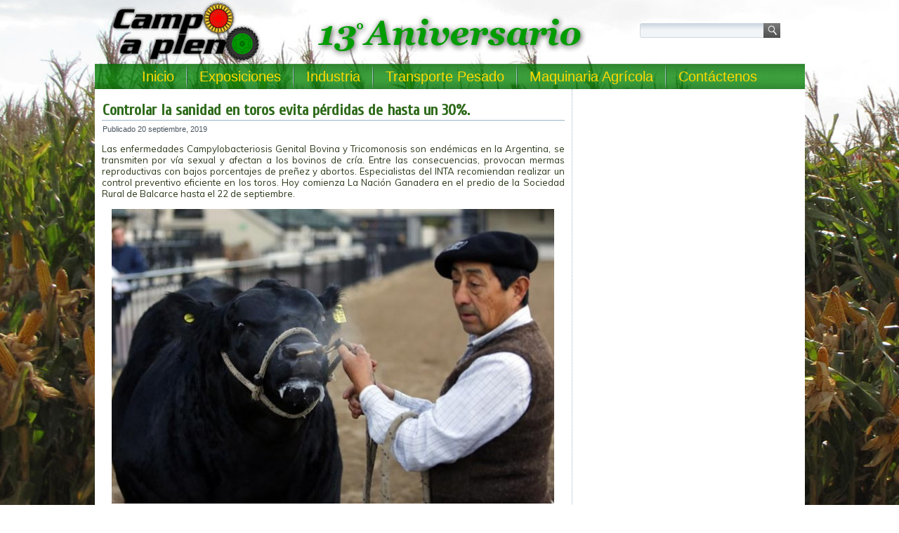

--- FILE ---
content_type: text/html; charset=UTF-8
request_url: http://www.campoapleno.com.ar/2019/09/20/controlar-la-sanidad-en-toros-evita-perdidas-de-hasta-un-30/
body_size: 12367
content:
<!DOCTYPE html>
<html dir="ltr" lang="es" prefix="og: https://ogp.me/ns#">
<head>
<meta charset="UTF-8" />

<!-- Created by Artisteer v4.0.0.58475 -->
<!--[if lt IE 9]><script src="http://html5shiv.googlecode.com/svn/trunk/html5.js"></script><![endif]-->

<link rel="stylesheet" href="http://www.campoapleno.com.ar/wp-content/themes/CampoaPleno2016/style.css" media="screen" />
<link rel="pingback" href="http://www.campoapleno.com.ar/xmlrpc.php" />

		<!-- All in One SEO 4.8.3.2 - aioseo.com -->
		<title>Controlar la sanidad en toros evita pérdidas de hasta un 30%. | Campo a Pleno ::: 13 Años :::</title>
	<meta name="description" content="Las enfermedades Campylobacteriosis Genital Bovina y Tricomonosis son endémicas en la Argentina, se transmiten por vía sexual y afectan a los bovinos de cría. Entre las consecuencias, provocan mermas reproductivas con bajos porcentajes de preñez y abortos. Especialistas del INTA recomiendan realizar un control preventivo eficiente en los toros. Hoy comienza La Nación Ganadera en el predio de la Sociedad Rural de Balcarce hasta el 22 de septiembre." />
	<meta name="robots" content="max-image-preview:large" />
	<meta name="author" content="Campo a Pleno"/>
	<meta name="google-site-verification" content="_myGmSIvErSYBbJsMjWJzakEKzG-azwqXmbhABrRfqo" />
	<meta name="msvalidate.01" content="253138204D8957CAC30EBC0D160A46A3" />
	<meta name="keywords" content="inta,bovinos,sanidad,toros,ganadería" />
	<link rel="canonical" href="http://www.campoapleno.com.ar/2019/09/20/controlar-la-sanidad-en-toros-evita-perdidas-de-hasta-un-30/" />
	<meta name="generator" content="All in One SEO (AIOSEO) 4.8.3.2" />
		<meta property="og:locale" content="es_ES" />
		<meta property="og:site_name" content="Campo a Pleno" />
		<meta property="og:type" content="article" />
		<meta property="og:title" content="Controlar la sanidad en toros evita pérdidas de hasta un 30%." />
		<meta property="og:description" content="Las enfermedades Campylobacteriosis Genital Bovina y Tricomonosis son endémicas en la Argentina, se transmiten por vía sexual y afectan a los bovinos de cría. Entre las consecuencias, provocan mermas reproductivas con bajos porcentajes de preñez y abortos. Especialistas del INTA recomiendan realizar un control preventivo eficiente en los toros. Hoy comienza La Nación Ganadera en el predio de la Sociedad Rural de Balcarce hasta el 22 de septiembre." />
		<meta property="og:url" content="http://www.campoapleno.com.ar/2019/09/20/controlar-la-sanidad-en-toros-evita-perdidas-de-hasta-un-30/" />
		<meta property="fb:admins" content="211954468854450" />
		<meta property="og:image" content="http://www.campoapleno.com.ar/wp-content/uploads/2013/07/Toro.jpg" />
		<meta property="og:image:width" content="630" />
		<meta property="og:image:height" content="420" />
		<meta property="article:published_time" content="2019-09-20T11:00:31+00:00" />
		<meta property="article:modified_time" content="2019-09-19T21:41:19+00:00" />
		<meta property="article:publisher" content="https://www.facebook.com/campoapleno" />
		<meta name="twitter:card" content="summary" />
		<meta name="twitter:site" content="@campoapleno" />
		<meta name="twitter:title" content="Controlar la sanidad en toros evita pérdidas de hasta un 30%." />
		<meta name="twitter:description" content="Las enfermedades Campylobacteriosis Genital Bovina y Tricomonosis son endémicas en la Argentina, se transmiten por vía sexual y afectan a los bovinos de cría. Entre las consecuencias, provocan mermas reproductivas con bajos porcentajes de preñez y abortos. Especialistas del INTA recomiendan realizar un control preventivo eficiente en los toros. Hoy comienza La Nación Ganadera en el predio de la Sociedad Rural de Balcarce hasta el 22 de septiembre." />
		<meta name="twitter:image" content="http://www.campoapleno.com.ar/wp-content/uploads/2013/07/Toro.jpg" />
		<script type="application/ld+json" class="aioseo-schema">
			{"@context":"https:\/\/schema.org","@graph":[{"@type":"Article","@id":"http:\/\/www.campoapleno.com.ar\/2019\/09\/20\/controlar-la-sanidad-en-toros-evita-perdidas-de-hasta-un-30\/#article","name":"Controlar la sanidad en toros evita p\u00e9rdidas de hasta un 30%. | Campo a Pleno ::: 13 A\u00f1os :::","headline":"Controlar la sanidad en toros evita p\u00e9rdidas de hasta un 30%.","author":{"@id":"http:\/\/www.campoapleno.com.ar\/author\/juanpilosino\/#author"},"publisher":{"@id":"http:\/\/www.campoapleno.com.ar\/#organization"},"image":{"@type":"ImageObject","url":"http:\/\/www.campoapleno.com.ar\/wp-content\/uploads\/2013\/07\/Toro.jpg","width":630,"height":420},"datePublished":"2019-09-20T08:00:31-03:00","dateModified":"2019-09-19T18:41:19-03:00","inLanguage":"es-ES","mainEntityOfPage":{"@id":"http:\/\/www.campoapleno.com.ar\/2019\/09\/20\/controlar-la-sanidad-en-toros-evita-perdidas-de-hasta-un-30\/#webpage"},"isPartOf":{"@id":"http:\/\/www.campoapleno.com.ar\/2019\/09\/20\/controlar-la-sanidad-en-toros-evita-perdidas-de-hasta-un-30\/#webpage"},"articleSection":"Bovinos, Ganader\u00eda, INTA, Sanidad, bovinos, INTA, sanidad, toros"},{"@type":"BreadcrumbList","@id":"http:\/\/www.campoapleno.com.ar\/2019\/09\/20\/controlar-la-sanidad-en-toros-evita-perdidas-de-hasta-un-30\/#breadcrumblist","itemListElement":[{"@type":"ListItem","@id":"http:\/\/www.campoapleno.com.ar#listItem","position":1,"name":"Inicio","item":"http:\/\/www.campoapleno.com.ar","nextItem":{"@type":"ListItem","@id":"http:\/\/www.campoapleno.com.ar\/Noticias\/inta\/#listItem","name":"INTA"}},{"@type":"ListItem","@id":"http:\/\/www.campoapleno.com.ar\/Noticias\/inta\/#listItem","position":2,"name":"INTA","item":"http:\/\/www.campoapleno.com.ar\/Noticias\/inta\/","nextItem":{"@type":"ListItem","@id":"http:\/\/www.campoapleno.com.ar\/2019\/09\/20\/controlar-la-sanidad-en-toros-evita-perdidas-de-hasta-un-30\/#listItem","name":"Controlar la sanidad en toros evita p\u00e9rdidas de hasta un 30%."},"previousItem":{"@type":"ListItem","@id":"http:\/\/www.campoapleno.com.ar#listItem","name":"Inicio"}},{"@type":"ListItem","@id":"http:\/\/www.campoapleno.com.ar\/2019\/09\/20\/controlar-la-sanidad-en-toros-evita-perdidas-de-hasta-un-30\/#listItem","position":3,"name":"Controlar la sanidad en toros evita p\u00e9rdidas de hasta un 30%.","previousItem":{"@type":"ListItem","@id":"http:\/\/www.campoapleno.com.ar\/Noticias\/inta\/#listItem","name":"INTA"}}]},{"@type":"Organization","@id":"http:\/\/www.campoapleno.com.ar\/#organization","name":"Campo a Pleno ::: 13 A\u00f1os :::","description":"\u00bfTe interesa la evoluci\u00f3n del campo? \u00bfQuer\u00e9s conocer los \u00faltimos adelantos en maquinaria agr\u00edcola? Visit\u00e1 nuestro sitio y enterate de las \u00faltimas novedades.","url":"http:\/\/www.campoapleno.com.ar\/","logo":{"@type":"ImageObject","url":"http:\/\/www.campoapleno.com.ar\/wp-content\/uploads\/2023\/02\/215009_211955905520973_8379973_n.jpg","@id":"http:\/\/www.campoapleno.com.ar\/2019\/09\/20\/controlar-la-sanidad-en-toros-evita-perdidas-de-hasta-un-30\/#organizationLogo"},"image":{"@id":"http:\/\/www.campoapleno.com.ar\/2019\/09\/20\/controlar-la-sanidad-en-toros-evita-perdidas-de-hasta-un-30\/#organizationLogo"}},{"@type":"Person","@id":"http:\/\/www.campoapleno.com.ar\/author\/juanpilosino\/#author","url":"http:\/\/www.campoapleno.com.ar\/author\/juanpilosino\/","name":"Campo a Pleno","image":{"@type":"ImageObject","@id":"http:\/\/www.campoapleno.com.ar\/2019\/09\/20\/controlar-la-sanidad-en-toros-evita-perdidas-de-hasta-un-30\/#authorImage","url":"http:\/\/0.gravatar.com\/avatar\/316580b91d0aa56b265d3267400075a7?s=96&d=mm&r=g","width":96,"height":96,"caption":"Campo a Pleno"}},{"@type":"WebPage","@id":"http:\/\/www.campoapleno.com.ar\/2019\/09\/20\/controlar-la-sanidad-en-toros-evita-perdidas-de-hasta-un-30\/#webpage","url":"http:\/\/www.campoapleno.com.ar\/2019\/09\/20\/controlar-la-sanidad-en-toros-evita-perdidas-de-hasta-un-30\/","name":"Controlar la sanidad en toros evita p\u00e9rdidas de hasta un 30%. | Campo a Pleno ::: 13 A\u00f1os :::","description":"Las enfermedades Campylobacteriosis Genital Bovina y Tricomonosis son end\u00e9micas en la Argentina, se transmiten por v\u00eda sexual y afectan a los bovinos de cr\u00eda. Entre las consecuencias, provocan mermas reproductivas con bajos porcentajes de pre\u00f1ez y abortos. Especialistas del INTA recomiendan realizar un control preventivo eficiente en los toros. Hoy comienza La Naci\u00f3n Ganadera en el predio de la Sociedad Rural de Balcarce hasta el 22 de septiembre.","inLanguage":"es-ES","isPartOf":{"@id":"http:\/\/www.campoapleno.com.ar\/#website"},"breadcrumb":{"@id":"http:\/\/www.campoapleno.com.ar\/2019\/09\/20\/controlar-la-sanidad-en-toros-evita-perdidas-de-hasta-un-30\/#breadcrumblist"},"author":{"@id":"http:\/\/www.campoapleno.com.ar\/author\/juanpilosino\/#author"},"creator":{"@id":"http:\/\/www.campoapleno.com.ar\/author\/juanpilosino\/#author"},"image":{"@type":"ImageObject","url":"http:\/\/www.campoapleno.com.ar\/wp-content\/uploads\/2013\/07\/Toro.jpg","@id":"http:\/\/www.campoapleno.com.ar\/2019\/09\/20\/controlar-la-sanidad-en-toros-evita-perdidas-de-hasta-un-30\/#mainImage","width":630,"height":420},"primaryImageOfPage":{"@id":"http:\/\/www.campoapleno.com.ar\/2019\/09\/20\/controlar-la-sanidad-en-toros-evita-perdidas-de-hasta-un-30\/#mainImage"},"datePublished":"2019-09-20T08:00:31-03:00","dateModified":"2019-09-19T18:41:19-03:00"},{"@type":"WebSite","@id":"http:\/\/www.campoapleno.com.ar\/#website","url":"http:\/\/www.campoapleno.com.ar\/","name":"Campo a Pleno ::: 12 A\u00f1os :::","description":"\u00bfTe interesa la evoluci\u00f3n del campo? \u00bfQuer\u00e9s conocer los \u00faltimos adelantos en maquinaria agr\u00edcola? Visit\u00e1 nuestro sitio y enterate de las \u00faltimas novedades.","inLanguage":"es-ES","publisher":{"@id":"http:\/\/www.campoapleno.com.ar\/#organization"}}]}
		</script>
		<!-- All in One SEO -->

<link rel='dns-prefetch' href='//fonts.googleapis.com' />
<link rel='dns-prefetch' href='//s.w.org' />
<link rel='dns-prefetch' href='//cdn.openshareweb.com' />
<link rel='dns-prefetch' href='//cdn.shareaholic.net' />
<link rel='dns-prefetch' href='//www.shareaholic.net' />
<link rel='dns-prefetch' href='//analytics.shareaholic.com' />
<link rel='dns-prefetch' href='//recs.shareaholic.com' />
<link rel='dns-prefetch' href='//partner.shareaholic.com' />
<link rel="alternate" type="application/rss+xml" title="Campo a Pleno ::: 13 Años ::: &raquo; Feed" href="http://www.campoapleno.com.ar/feed/" />
<link rel="alternate" type="application/rss+xml" title="Campo a Pleno ::: 13 Años ::: &raquo; Feed de los comentarios" href="http://www.campoapleno.com.ar/comments/feed/" />
<link rel="alternate" type="application/rss+xml" title="Campo a Pleno ::: 13 Años ::: &raquo; Comentario Controlar la sanidad en toros evita pérdidas de hasta un 30%. del feed" href="http://www.campoapleno.com.ar/2019/09/20/controlar-la-sanidad-en-toros-evita-perdidas-de-hasta-un-30/feed/" />
<!-- Shareaholic - https://www.shareaholic.com -->
<link rel='preload' href='//cdn.shareaholic.net/assets/pub/shareaholic.js' as='script'/>
<script data-no-minify='1' data-cfasync='false'>
_SHR_SETTINGS = {"endpoints":{"local_recs_url":"http:\/\/www.campoapleno.com.ar\/wp-admin\/admin-ajax.php?action=shareaholic_permalink_related","ajax_url":"http:\/\/www.campoapleno.com.ar\/wp-admin\/admin-ajax.php","share_counts_url":"http:\/\/www.campoapleno.com.ar\/wp-admin\/admin-ajax.php?action=shareaholic_share_counts_api"},"site_id":"d732ba148ae46d1c2ae3fb79182b114b","url_components":{"year":"2019","monthnum":"09","day":"20","hour":"08","minute":"00","second":"31","post_id":"11119","postname":"controlar-la-sanidad-en-toros-evita-perdidas-de-hasta-un-30","category":"inta"}};
</script>
<script data-no-minify='1' data-cfasync='false' src='//cdn.shareaholic.net/assets/pub/shareaholic.js' data-shr-siteid='d732ba148ae46d1c2ae3fb79182b114b' async ></script>

<!-- Shareaholic Content Tags -->
<meta name='shareaholic:site_name' content='Campo a Pleno ::: 13 Años :::' />
<meta name='shareaholic:language' content='es' />
<meta name='shareaholic:url' content='http://www.campoapleno.com.ar/2019/09/20/controlar-la-sanidad-en-toros-evita-perdidas-de-hasta-un-30/' />
<meta name='shareaholic:keywords' content='tag:bovinos, tag:inta, tag:sanidad, tag:toros, cat:bovinos, cat:ganadería, cat:inta, cat:sanidad, type:post' />
<meta name='shareaholic:article_published_time' content='2019-09-20T08:00:31-03:00' />
<meta name='shareaholic:article_modified_time' content='2019-09-19T18:41:19-03:00' />
<meta name='shareaholic:shareable_page' content='true' />
<meta name='shareaholic:article_author_name' content='Campo a Pleno' />
<meta name='shareaholic:site_id' content='d732ba148ae46d1c2ae3fb79182b114b' />
<meta name='shareaholic:wp_version' content='9.7.13' />
<meta name='shareaholic:image' content='http://www.campoapleno.com.ar/wp-content/uploads/2013/07/Toro.jpg' />
<!-- Shareaholic Content Tags End -->
		<script type="text/javascript">
			window._wpemojiSettings = {"baseUrl":"https:\/\/s.w.org\/images\/core\/emoji\/13.0.1\/72x72\/","ext":".png","svgUrl":"https:\/\/s.w.org\/images\/core\/emoji\/13.0.1\/svg\/","svgExt":".svg","source":{"concatemoji":"http:\/\/www.campoapleno.com.ar\/wp-includes\/js\/wp-emoji-release.min.js?ver=922c53613b9e8be35f31c4d7fd8b45b9"}};
			!function(e,a,t){var n,r,o,i=a.createElement("canvas"),p=i.getContext&&i.getContext("2d");function s(e,t){var a=String.fromCharCode;p.clearRect(0,0,i.width,i.height),p.fillText(a.apply(this,e),0,0);e=i.toDataURL();return p.clearRect(0,0,i.width,i.height),p.fillText(a.apply(this,t),0,0),e===i.toDataURL()}function c(e){var t=a.createElement("script");t.src=e,t.defer=t.type="text/javascript",a.getElementsByTagName("head")[0].appendChild(t)}for(o=Array("flag","emoji"),t.supports={everything:!0,everythingExceptFlag:!0},r=0;r<o.length;r++)t.supports[o[r]]=function(e){if(!p||!p.fillText)return!1;switch(p.textBaseline="top",p.font="600 32px Arial",e){case"flag":return s([127987,65039,8205,9895,65039],[127987,65039,8203,9895,65039])?!1:!s([55356,56826,55356,56819],[55356,56826,8203,55356,56819])&&!s([55356,57332,56128,56423,56128,56418,56128,56421,56128,56430,56128,56423,56128,56447],[55356,57332,8203,56128,56423,8203,56128,56418,8203,56128,56421,8203,56128,56430,8203,56128,56423,8203,56128,56447]);case"emoji":return!s([55357,56424,8205,55356,57212],[55357,56424,8203,55356,57212])}return!1}(o[r]),t.supports.everything=t.supports.everything&&t.supports[o[r]],"flag"!==o[r]&&(t.supports.everythingExceptFlag=t.supports.everythingExceptFlag&&t.supports[o[r]]);t.supports.everythingExceptFlag=t.supports.everythingExceptFlag&&!t.supports.flag,t.DOMReady=!1,t.readyCallback=function(){t.DOMReady=!0},t.supports.everything||(n=function(){t.readyCallback()},a.addEventListener?(a.addEventListener("DOMContentLoaded",n,!1),e.addEventListener("load",n,!1)):(e.attachEvent("onload",n),a.attachEvent("onreadystatechange",function(){"complete"===a.readyState&&t.readyCallback()})),(n=t.source||{}).concatemoji?c(n.concatemoji):n.wpemoji&&n.twemoji&&(c(n.twemoji),c(n.wpemoji)))}(window,document,window._wpemojiSettings);
		</script>
		<style type="text/css">
img.wp-smiley,
img.emoji {
	display: inline !important;
	border: none !important;
	box-shadow: none !important;
	height: 1em !important;
	width: 1em !important;
	margin: 0 .07em !important;
	vertical-align: -0.1em !important;
	background: none !important;
	padding: 0 !important;
}
</style>
	<link rel='stylesheet' id='fancybox-css'  href='http://www.campoapleno.com.ar/wp-content/plugins/fancybox-gallery/fancybox/jquery.fancybox.css?ver=922c53613b9e8be35f31c4d7fd8b45b9' type='text/css' media='all' />
<link rel='stylesheet' id='fancybox-override-css'  href='http://www.campoapleno.com.ar/wp-content/plugins/fancybox-gallery/fbg-override.css?ver=922c53613b9e8be35f31c4d7fd8b45b9' type='text/css' media='all' />
<link rel='stylesheet' id='wp-block-library-css'  href='http://www.campoapleno.com.ar/wp-includes/css/dist/block-library/style.min.css?ver=922c53613b9e8be35f31c4d7fd8b45b9' type='text/css' media='all' />
<link rel='stylesheet' id='contact-form-7-css'  href='http://www.campoapleno.com.ar/wp-content/plugins/contact-form-7/includes/css/styles.css?ver=5.4.2' type='text/css' media='all' />
<!--[if lte IE 7]>
<link rel='stylesheet' id='style.ie7.css-css'  href='http://www.campoapleno.com.ar/wp-content/themes/CampoaPleno2016/style.ie7.css?ver=922c53613b9e8be35f31c4d7fd8b45b9' type='text/css' media='screen' />
<![endif]-->
<link rel='stylesheet' id='css-css'  href='http://fonts.googleapis.com/css?family=Muli%7CCuprum&#038;subset=latin&#038;ver=922c53613b9e8be35f31c4d7fd8b45b9' type='text/css' media='all' />
<script type='text/javascript' src='http://www.campoapleno.com.ar/wp-content/themes/CampoaPleno2016/jquery.js?ver=922c53613b9e8be35f31c4d7fd8b45b9' id='jquery-js'></script>
<script type='text/javascript' src='http://www.campoapleno.com.ar/wp-content/plugins/fancybox-gallery/fancybox/jquery.fancybox-1.2.1.js?ver=1.2.1' id='fancybox-js'></script>
<script type='text/javascript' src='http://www.campoapleno.com.ar/wp-content/plugins/fancybox-gallery/fancybox/jquery.easing.1.3.js?ver=1.3' id='easing-js'></script>
<script type='text/javascript' src='http://www.campoapleno.com.ar/wp-content/themes/CampoaPleno2016/script.js?ver=922c53613b9e8be35f31c4d7fd8b45b9' id='script.js-js'></script>
<link rel="https://api.w.org/" href="http://www.campoapleno.com.ar/wp-json/" /><link rel="alternate" type="application/json" href="http://www.campoapleno.com.ar/wp-json/wp/v2/posts/11119" /><link rel="EditURI" type="application/rsd+xml" title="RSD" href="http://www.campoapleno.com.ar/xmlrpc.php?rsd" />
<link rel="wlwmanifest" type="application/wlwmanifest+xml" href="http://www.campoapleno.com.ar/wp-includes/wlwmanifest.xml" /> 
<link rel='shortlink' href='http://www.campoapleno.com.ar/?p=11119' />
<link rel="alternate" type="application/json+oembed" href="http://www.campoapleno.com.ar/wp-json/oembed/1.0/embed?url=http%3A%2F%2Fwww.campoapleno.com.ar%2F2019%2F09%2F20%2Fcontrolar-la-sanidad-en-toros-evita-perdidas-de-hasta-un-30%2F" />
<link rel="alternate" type="text/xml+oembed" href="http://www.campoapleno.com.ar/wp-json/oembed/1.0/embed?url=http%3A%2F%2Fwww.campoapleno.com.ar%2F2019%2F09%2F20%2Fcontrolar-la-sanidad-en-toros-evita-perdidas-de-hasta-un-30%2F&#038;format=xml" />

<!-- C�digo Google Analytics -->

<!-- Global site tag (gtag.js) - Google Analytics -->
<script async src="https://www.googletagmanager.com/gtag/js?id=UA-23191236-1"></script>
<script>
  window.dataLayer = window.dataLayer || [];
  function gtag(){dataLayer.push(arguments);}
  gtag('js', new Date());

  gtag('config', 'UA-23191236-1');
</script>

<!-- C�digo Google Analytics -->

</head>
<body class="post-template-default single single-post postid-11119 single-format-standard">

<div id="art-main">
    <div class="art-sheet clearfix">

<header class="clearfix art-header">


    <div class="art-shapes">


            </div>
<div class="art-textblock art-object1348622978" data-left="95.68%">
    <form class="art-search" method="get" name="searchform" action="http://www.campoapleno.com.ar/">
	<input name="s" type="text" value="" />
	<input class="art-search-button" type="submit" value="Search" />
</form></div>
<nav class="art-nav clearfix">
    
<ul class="art-hmenu menu-31">
	<li class="menu-item-4650"><a title="Inicio" href="http://www.campoapleno.com.ar/">Inicio</a>
	</li>
	<li class="menu-item-492"><a title="Exposiciones" href="http://www.campoapleno.com.ar/Noticias/exposiciones/">Exposiciones</a>
	<ul>
		<li class="menu-item-467"><a title="AgroActiva" href="http://www.campoapleno.com.ar/Noticias/exposiciones/agroactiva/">AgroActiva</a>
		</li>
		<li class="menu-item-473"><a title="Expoagro" href="http://www.campoapleno.com.ar/Noticias/exposiciones/expoagro/">Expoagro</a>
		</li>
		<li class="menu-item-480"><a title="La Rural" href="http://www.campoapleno.com.ar/Noticias/exposiciones/larural/">La Rural</a>
		</li>
		<li class="menu-item-6898"><a title="Fiestas Nacionales" href="http://www.campoapleno.com.ar/Noticias/fiestas-nacionales/">Fiestas Nacionales</a>
		</li>
	</ul>
	</li>
	<li class="menu-item-490"><a title="Industria" href="http://www.campoapleno.com.ar/Noticias/industria/">Industria</a>
	<ul>
		<li class="menu-item-6897"><a title="Turismo" href="http://www.campoapleno.com.ar/Noticias/turismo/">Turismo</a>
		</li>
	</ul>
	</li>
	<li class="menu-item-468"><a title="Transporte Pesado" href="http://www.campoapleno.com.ar/Noticias/camiones/">Transporte Pesado</a>
	</li>
	<li class="menu-item-501"><a title="Maquinaria Agrícola" href="http://www.campoapleno.com.ar/Noticias/maquinaria-agricola/">Maquinaria Agrícola</a>
	</li>
	<li class="menu-item-4855"><a title="Contáctenos" href="http://www.campoapleno.com.ar/contactenos/">Contáctenos</a>
	</li>
</ul>
 
    </nav>

                    
</header>

<div class="art-layout-wrapper clearfix">
                <div class="art-content-layout">
                    <div class="art-content-layout-row">
                        <div class="art-layout-cell art-content clearfix">
							<article id="post-11119"  class="art-post art-article  post-11119 post type-post status-publish format-standard has-post-thumbnail hentry category-bovinos category-ganaderia category-inta category-sanidad tag-bovinos tag-inta tag-sanidad tag-toros">
                                <div class="art-postmetadataheader"><h1 class="art-postheader">Controlar la sanidad en toros evita pérdidas de hasta un 30%.</h1></div>                                                <div class="art-postheadericons art-metadata-icons"><span class="art-postdateicon"><span class="date">Publicado</span> <span class="entry-date" title="8:00">20 septiembre, 2019</span></span></div>                <div class="art-postcontent clearfix"><div style='display:none;' class='shareaholic-canvas' data-app='share_buttons' data-title='Controlar la sanidad en toros evita pérdidas de hasta un 30%.' data-link='http://www.campoapleno.com.ar/2019/09/20/controlar-la-sanidad-en-toros-evita-perdidas-de-hasta-un-30/' data-app-id-name='post_above_content'></div><p>Las enfermedades Campylobacteriosis Genital Bovina y Tricomonosis son endémicas en la Argentina, se transmiten por vía sexual y afectan a los bovinos de cría. Entre las consecuencias, provocan mermas reproductivas con bajos porcentajes de preñez y abortos. Especialistas del INTA recomiendan realizar un control preventivo eficiente en los toros. Hoy comienza La Nación Ganadera en el predio de la Sociedad Rural de Balcarce hasta el 22 de septiembre.</p>
<p><img loading="lazy" class="aligncenter wp-image-3741 size-full" src="http://www.campoapleno.com.ar/wp-content/uploads/2013/07/Toro.jpg" alt="Toro" width="630" height="420" srcset="http://www.campoapleno.com.ar/wp-content/uploads/2013/07/Toro.jpg 630w, http://www.campoapleno.com.ar/wp-content/uploads/2013/07/Toro-300x200.jpg 300w" sizes="(max-width: 630px) 100vw, 630px" /></p>
<p>Ya lo asegura el refrán popular: “mejor prevenir que curar”. Así lo creen los especialistas en sanidad animal del INTA Balcarce quienes destacan los beneficios de realizar un control preventivo eficiente de las enfermedades venéreas para evitar las mermas reproductivas por bajos porcentajes de preñez y abortos. Pautas para evitar que las enfermedades de transmisión sexual afecten al rodeo.</p>
<p>De acuerdo con Fernando Paolicchi -especialista en sanidad animal del INTA Balcarce, Buenos Aires-, “Campylobacteriosis Genital Bovina y Tricomonosis son enfermedades venéreas o de transmisión sexual endémicas en la Argentina que afectan a los bovinos de cría y generan mermas reproductivas de entre el 15 y el 30% por bajos porcentajes de preñez y abortos”. Además, se deben sumar el descarte de vientres vacíos y de toros reproductores con la enfermedad.</p>
<p>Se trata de enfermedades asintomáticas que viven de por vida en los toros y son las hembras las que manifiestan las pérdidas reproductivas. Por ser el reservorio más importante y los diseminadores de estas enfermedades, los toros son la categoría en la que se debe realizar el diagnóstico inicial. De todos modos, no se descarta que las hembras puedan mantener una estación reproductiva a otra la infección y transformarse en infectadas persistentes.</p>
<p>En esta línea, aseguró que “implementar cualquier tecnología disponible para la detección y prevención de estas enfermedades, ya sea mediante vacunas, el reemplazo de toros positivos por negativos o bien el control pre servicio, siempre va a tener un mayor rédito económico que el de padecer las consecuencias de una enfermedad venérea”.</p>
<p>“A pesar de que la Argentina cuenta con tecnología instalada, buena capacidad de los laboratorios, de los profesionales veterinarios capacitados y del INTA que colabora activamente, hay una gran parte de los productores agropecuarios que no realizan el control de sus toros”, alertó el especialista de Balcarce, para quien el manejo preventivo es clave.</p>
<p>En este sentido, recomendó realizar las medidas de manejo clásicas como el control físico y sanitario anual para un diagnóstico prematuro de los toros que se van a utilizar en el servicio y de los nuevos, apenas se compran. Además, agregó, es importante realizar un control en los alambrados perimetrales y estar atentos a la presencia de estas enfermedades en establecimientos vecinos.</p>
<p>Para Paolicchi, resulta fundamental incorporar el raspado de toros al calendario sanitario de un establecimiento para detectar la presencia de enfermedades venéreas en el rodeo e implementar medidas preventivas para mejorar los índices productivos finales. “El raspaje prepucial pre y pos servicio de la torada es la herramienta adecuada para detectar toros enfermos, controlar y erradicar estas enfermedades en un rodeo afectado”, aseguró.</p>
<p>Además, recalcó que  “A fin de controlar y erradicar eficientemente las enfermedades venéreas de un rodeo, se deben aplicar acciones que apunten a identificar correctamente los toros infectados, detener la transmisión, eliminar estos animales infectados y prevenir la reintroducción de la enfermedad”.</p>
<h3>Raspado de toros: mejor prevenir que curar</h3>
<p>Se trata de una técnica que consiste en la introducción de un raspador dentro del prepucio del toro a fin extraer una muestra del patógeno y poder diagnosticar estas dos enfermedades con anticipación. El raspador es considerado el más versátil, ya que tiene la ventaja de llegar hasta el fondo del saco ciego en los animales de prepucio largo (zona de mayor concentración de los patógenos) y no se debe aplicar succión a la vez que raspamos.</p>
<p>Para realizar el primer raspaje, los especialistas recomiendan realizar entre dos y tres raspajes consecutivos con períodos de más de 10 días entre sí, en pos de tratar de identificar la mayor cantidad de toros infectados.</p>
<p>Durante el muestreo, se debe tener en cuenta la higiene de la zona prepucial a fin de evitar su contaminación con materia fecal o tierra. También se sugiere el recorte de los pelos de la zona y limpieza con alcohol de 70°. También se debe estimular al toro a la micción previa para evitar que orine durante el muestreo.</p>
<p>Ante el muestreo óptimo, aproximadamente de un 70% de toros infectados serán detectados en un primer muestreo, un 20% en un segundo y un 10% en el tercero. Ante muestras contaminadas, la eficacia diagnóstica puede bajar más de 10 puntos porcentuales. “Hay que tener en cuenta que con un solo toro que quede infectado es suficiente para restablecer la infección en todo el rodeo la temporada siguiente”, advirtió Juan Agustín Garcia, investigador y becario del INTA Balcarce.</p>
<p>“Ningún método es 100% efectivo”, subrayó Joaquin Acuña –colega de García en el INTA Balcarce– e indicó que tampoco existen drogas 100% efectivas para el tratamiento de los toros infectados, por lo cual, estos animales deberían destinarse a la faena.</p>
<p>También destacó la importancia de que sea el veterinario quien decida la forma en que la muestra será extraída a fin de posibilitar que las muestras lleguen los más limpias posibles al laboratorio, mejorando la sensibilidad y evitando la posibilidad de tener resultados falsos negativos por contaminación.</p>
<p>“Actualmente, se están poniendo a punto técnicas moleculares de mayor eficacia, lo que posiblemente implique en el futuro que se tengan que realizar menos muestreos con la posibilidad de detectar una mayor cantidad de animales infectados”, adelantó el técnico de Balcarce.</p>
<div style='display:none;' class='shareaholic-canvas' data-app='share_buttons' data-title='Controlar la sanidad en toros evita pérdidas de hasta un 30%.' data-link='http://www.campoapleno.com.ar/2019/09/20/controlar-la-sanidad-en-toros-evita-perdidas-de-hasta-un-30/' data-app-id-name='post_below_content'></div><div style='display:none;' class='shareaholic-canvas' data-app='recommendations' data-title='Controlar la sanidad en toros evita pérdidas de hasta un 30%.' data-link='http://www.campoapleno.com.ar/2019/09/20/controlar-la-sanidad-en-toros-evita-perdidas-de-hasta-un-30/' data-app-id-name='post_below_content'></div><div class='yarpp-related'>
<h1>Contenido relacionado</h1><ol>
<li><a href="http://www.campoapleno.com.ar/2018/08/22/desarrollan-nueva-linea-de-ganado-criollo-de-gran-valor-comercial/" rel="bookmark" title="Desarrollan nueva línea de ganado criollo de gran valor comercial.">Desarrollan nueva línea de ganado criollo de gran valor comercial. </a></li>
<li><a href="http://www.campoapleno.com.ar/2018/10/04/tristeza-bovina-avanzan-en-el-desarrollo-de-una-nueva-vacuna/" rel="bookmark" title="Tristeza bovina: avanzan en el desarrollo de una nueva vacuna.">Tristeza bovina: avanzan en el desarrollo de una nueva vacuna. </a></li>
<li><a href="http://www.campoapleno.com.ar/2019/03/01/carne-argentina-en-enero-se-exporto-un-169-que-las-del-mismo-mes-de-2018/" rel="bookmark" title="Carne Argentina: En enero se exportó un 16,9% que las del mismo mes de 2018.">Carne Argentina: En enero se exportó un 16,9% que las del mismo mes de 2018. </a></li>
<li><a href="http://www.campoapleno.com.ar/2019/04/03/ganaderia-pautas-para-mejorar-la-calidad-de-la-carne/" rel="bookmark" title="Ganadería: pautas para mejorar la calidad de la carne.">Ganadería: pautas para mejorar la calidad de la carne. </a></li>
<li><a href="http://www.campoapleno.com.ar/2019/05/06/el-rodeo-nacional-registra-los-mismos-volumenes-que-en-2018-539-millones-de-cabezas/" rel="bookmark" title="El rodeo nacional registra los mismos volúmenes que en 2018: 53,9 millones de cabezas.">El rodeo nacional registra los mismos volúmenes que en 2018: 53,9 millones de cabezas. </a></li>
<li><a href="http://www.campoapleno.com.ar/2019/05/14/ganaderia-ovina-y-educacion-agraria-los-pilares-de-la-presencia-de-agroindustria-en-argencarne/" rel="bookmark" title="Ganadería ovina y educación agraria, los pilares de la presencia de Agroindustria en ArgenCarne.">Ganadería ovina y educación agraria, los pilares de la presencia de Agroindustria en ArgenCarne. </a></li>
<li><a href="http://www.campoapleno.com.ar/2019/05/31/el-sorgo-gana-protagonismo-en-las-dietas-ganaderas/" rel="bookmark" title="El sorgo gana protagonismo en las dietas ganaderas.">El sorgo gana protagonismo en las dietas ganaderas. </a></li>
<li><a href="http://www.campoapleno.com.ar/2019/08/21/descubren-un-virus-de-bufalos-que-contagia-a-vacas/" rel="bookmark" title="Descubren un virus de búfalos que contagia a vacas.">Descubren un virus de búfalos que contagia a vacas. </a></li>
<li><a href="http://www.campoapleno.com.ar/2019/10/28/una-nueva-etapa-comienza-en-la-comercializacion-de-la-carne-argentina/" rel="bookmark" title="Una nueva etapa comienza en la comercialización de la carne argentina.">Una nueva etapa comienza en la comercialización de la carne argentina. </a></li>
<li><a href="http://www.campoapleno.com.ar/2019/11/01/carne-bovina-argentina-exporto-2-000-millones-de-dolares-en-los-primeros-9-meses-de-2019/" rel="bookmark" title="Carne bovina: Argentina exportó 2.000 millones de dólares en los primeros 9 meses de 2019.">Carne bovina: Argentina exportó 2.000 millones de dólares en los primeros 9 meses de 2019. </a></li>
<li><a href="http://www.campoapleno.com.ar/2019/12/18/pautas-para-cuidar-al-ganado-de-las-altas-temperaturas/" rel="bookmark" title="Pautas para cuidar al ganado de las altas temperaturas.">Pautas para cuidar al ganado de las altas temperaturas. </a></li>
<li><a href="http://www.campoapleno.com.ar/2019/12/27/diciembre-y-enero-los-meses-con-cinco-veces-mas-riesgo-de-incendios/" rel="bookmark" title="Diciembre y enero, los meses con cinco veces más riesgo de incendios.">Diciembre y enero, los meses con cinco veces más riesgo de incendios. </a></li>
</ol>
</div>
</div>
</article>
				<div  id="yarpp_widget-2" class="art-block widget widget_yarpp_widget  clearfix">
        <div class="art-blockcontent"><div class='yarpp-related-widget'>
<h3>más...</h3>
<div class="yarpp-thumbnails-horizontal">
<a class='yarpp-thumbnail' rel='norewrite' href='http://www.campoapleno.com.ar/2018/08/22/desarrollan-nueva-linea-de-ganado-criollo-de-gran-valor-comercial/' title='Desarrollan nueva línea de ganado criollo de gran valor comercial.'>
<img width="120" height="120" src="http://www.campoapleno.com.ar/wp-content/uploads/2018/08/Ganado-criollo-120x120.jpg" class="attachment-yarpp-thumbnail size-yarpp-thumbnail wp-post-image" alt="" loading="lazy" data-pin-nopin="true" /><span class="yarpp-thumbnail-title">Desarrollan nueva línea de ganado criollo de gran valor comercial.</span></a>
<a class='yarpp-thumbnail' rel='norewrite' href='http://www.campoapleno.com.ar/2018/10/04/tristeza-bovina-avanzan-en-el-desarrollo-de-una-nueva-vacuna/' title='Tristeza bovina: avanzan en el desarrollo de una nueva vacuna.'>
<img width="120" height="72" src="http://www.campoapleno.com.ar/wp-content/uploads/2012/06/ganadería.png" class="attachment-yarpp-thumbnail size-yarpp-thumbnail wp-post-image" alt="" loading="lazy" data-pin-nopin="true" srcset="http://www.campoapleno.com.ar/wp-content/uploads/2012/06/ganadería.png 500w, http://www.campoapleno.com.ar/wp-content/uploads/2012/06/ganadería-300x180.png 300w" sizes="(max-width: 120px) 100vw, 120px" /><span class="yarpp-thumbnail-title">Tristeza bovina: avanzan en el desarrollo de una nueva vacuna.</span></a>
<a class='yarpp-thumbnail' rel='norewrite' href='http://www.campoapleno.com.ar/2019/03/01/carne-argentina-en-enero-se-exporto-un-169-que-las-del-mismo-mes-de-2018/' title='Carne Argentina: En enero se exportó un 16,9% que las del mismo mes de 2018.'>
<img width="120" height="120" src="http://www.campoapleno.com.ar/wp-content/uploads/2016/01/Carne-120x120.jpg" class="attachment-yarpp-thumbnail size-yarpp-thumbnail wp-post-image" alt="" loading="lazy" data-pin-nopin="true" /><span class="yarpp-thumbnail-title">Carne Argentina: En enero se exportó un 16,9% que las del mismo mes de 2018.</span></a>
<a class='yarpp-thumbnail' rel='norewrite' href='http://www.campoapleno.com.ar/2019/04/03/ganaderia-pautas-para-mejorar-la-calidad-de-la-carne/' title='Ganadería: pautas para mejorar la calidad de la carne.'>
<img width="120" height="120" src="http://www.campoapleno.com.ar/wp-content/uploads/2019/04/Ganadería-120x120.jpg" class="attachment-yarpp-thumbnail size-yarpp-thumbnail wp-post-image" alt="" loading="lazy" data-pin-nopin="true" /><span class="yarpp-thumbnail-title">Ganadería: pautas para mejorar la calidad de la carne.</span></a>
<a class='yarpp-thumbnail' rel='norewrite' href='http://www.campoapleno.com.ar/2019/05/06/el-rodeo-nacional-registra-los-mismos-volumenes-que-en-2018-539-millones-de-cabezas/' title='El rodeo nacional registra los mismos volúmenes que en 2018: 53,9 millones de cabezas.'>
<img width="120" height="120" src="http://www.campoapleno.com.ar/wp-content/uploads/2014/08/Vacas-Lecheras-120x120.jpg" class="attachment-yarpp-thumbnail size-yarpp-thumbnail wp-post-image" alt="" loading="lazy" data-pin-nopin="true" /><span class="yarpp-thumbnail-title">El rodeo nacional registra los mismos volúmenes que en 2018: 53,9 millones de cabezas.</span></a>
<a class='yarpp-thumbnail' rel='norewrite' href='http://www.campoapleno.com.ar/2019/05/14/ganaderia-ovina-y-educacion-agraria-los-pilares-de-la-presencia-de-agroindustria-en-argencarne/' title='Ganadería ovina y educación agraria, los pilares de la presencia de Agroindustria en ArgenCarne.'>
<img width="120" height="120" src="http://www.campoapleno.com.ar/wp-content/uploads/2019/05/ArgenCarne-2019-120x120.jpg" class="attachment-yarpp-thumbnail size-yarpp-thumbnail wp-post-image" alt="" loading="lazy" data-pin-nopin="true" /><span class="yarpp-thumbnail-title">Ganadería ovina y educación agraria, los pilares de la presencia de Agroindustria en ArgenCarne.</span></a>
<a class='yarpp-thumbnail' rel='norewrite' href='http://www.campoapleno.com.ar/2019/05/31/el-sorgo-gana-protagonismo-en-las-dietas-ganaderas/' title='El sorgo gana protagonismo en las dietas ganaderas.'>
<img width="120" height="120" src="http://www.campoapleno.com.ar/wp-content/uploads/2019/05/Sorgo-120x120.jpg" class="attachment-yarpp-thumbnail size-yarpp-thumbnail wp-post-image" alt="" loading="lazy" data-pin-nopin="true" /><span class="yarpp-thumbnail-title">El sorgo gana protagonismo en las dietas ganaderas.</span></a>
<a class='yarpp-thumbnail' rel='norewrite' href='http://www.campoapleno.com.ar/2019/08/21/descubren-un-virus-de-bufalos-que-contagia-a-vacas/' title='Descubren un virus de búfalos que contagia a vacas.'>
<img width="120" height="120" src="http://www.campoapleno.com.ar/wp-content/uploads/2019/08/Descubren-un-virus-de-bufalos-que-contagia-a-vacas-120x120.jpg" class="attachment-yarpp-thumbnail size-yarpp-thumbnail wp-post-image" alt="" loading="lazy" data-pin-nopin="true" /><span class="yarpp-thumbnail-title">Descubren un virus de búfalos que contagia a vacas.</span></a>
<a class='yarpp-thumbnail' rel='norewrite' href='http://www.campoapleno.com.ar/2019/10/28/una-nueva-etapa-comienza-en-la-comercializacion-de-la-carne-argentina/' title='Una nueva etapa comienza en la comercialización de la carne argentina.'>
<img width="120" height="120" src="http://www.campoapleno.com.ar/wp-content/uploads/2019/05/Carne-120x120.jpg" class="attachment-yarpp-thumbnail size-yarpp-thumbnail wp-post-image" alt="" loading="lazy" data-pin-nopin="true" /><span class="yarpp-thumbnail-title">Una nueva etapa comienza en la comercialización de la carne argentina.</span></a>
<a class='yarpp-thumbnail' rel='norewrite' href='http://www.campoapleno.com.ar/2019/11/01/carne-bovina-argentina-exporto-2-000-millones-de-dolares-en-los-primeros-9-meses-de-2019/' title='Carne bovina: Argentina exportó 2.000 millones de dólares en los primeros 9 meses de 2019.'>
<img width="120" height="120" src="http://www.campoapleno.com.ar/wp-content/uploads/2016/01/Carne-120x120.jpg" class="attachment-yarpp-thumbnail size-yarpp-thumbnail wp-post-image" alt="" loading="lazy" data-pin-nopin="true" /><span class="yarpp-thumbnail-title">Carne bovina: Argentina exportó 2.000 millones de dólares en los primeros 9 meses de 2019.</span></a>
<a class='yarpp-thumbnail' rel='norewrite' href='http://www.campoapleno.com.ar/2019/12/18/pautas-para-cuidar-al-ganado-de-las-altas-temperaturas/' title='Pautas para cuidar al ganado de las altas temperaturas.'>
<img width="120" height="120" src="http://www.campoapleno.com.ar/wp-content/uploads/2019/12/Ganado-120x120.jpg" class="attachment-yarpp-thumbnail size-yarpp-thumbnail wp-post-image" alt="" loading="lazy" data-pin-nopin="true" /><span class="yarpp-thumbnail-title">Pautas para cuidar al ganado de las altas temperaturas.</span></a>
<a class='yarpp-thumbnail' rel='norewrite' href='http://www.campoapleno.com.ar/2019/12/27/diciembre-y-enero-los-meses-con-cinco-veces-mas-riesgo-de-incendios/' title='Diciembre y enero, los meses con cinco veces más riesgo de incendios.'>
<img width="120" height="120" src="http://www.campoapleno.com.ar/wp-content/uploads/2017/01/Incendios-campos-120x120.jpg" class="attachment-yarpp-thumbnail size-yarpp-thumbnail wp-post-image" alt="" loading="lazy" data-pin-nopin="true" /><span class="yarpp-thumbnail-title">Diciembre y enero, los meses con cinco veces más riesgo de incendios.</span></a>
</div>
</div>
</div>
</div>	<article id="recent-posts-2"  class="art-post art-article  widget widget_recent_entries">
                                <div class="art-postmetadataheader"><div class="art-postheader">Noticias Recientes</div></div>                                                                <div class="art-postcontent clearfix">
		
		
		<ul>
											<li>
					<a href="http://www.campoapleno.com.ar/2025/11/07/con-radiacion-solar-reducen-en-un-50-la-aparicion-de-malezas/">Con radiación solar reducen en un 50 % la aparición de malezas.</a>
									</li>
											<li>
					<a href="http://www.campoapleno.com.ar/2025/11/06/el-patentamiento-de-maquinaria-agricola-tuvo-un-incremento-del-54-interanual-acumulado-en-los-10-meses-del-2025/">El patentamiento de maquinaria agrícola tuvo un incremento del 5,4% interanual acumulado en los 10 meses del 2025.</a>
									</li>
											<li>
					<a href="http://www.campoapleno.com.ar/2025/11/05/girasol-hibridos-adaptados-logran-rendimientos-30-superiores-al-promedio-historico/">Girasol: Híbridos adaptados logran rendimientos 30% superiores al promedio histórico.</a>
									</li>
											<li>
					<a href="http://www.campoapleno.com.ar/2025/11/04/una-investigacion-clave-impulsa-la-exportacion-de-peras-argentinas/">Una investigación clave impulsa la exportación de peras argentinas.</a>
									</li>
											<li>
					<a href="http://www.campoapleno.com.ar/2025/11/03/estan-comparables-al-sudeste-bonaerense-el-trigo-zafo-del-frio-y-el-agua-sigue-acompanando-el-llenado-de-granos-en-la-region-nucleo/">“Están comparables al sudeste bonaerense”: El trigo zafó del frío y el agua sigue acompañando el llenado de granos en la Región Núcleo.</a>
									</li>
											<li>
					<a href="http://www.campoapleno.com.ar/2025/10/31/presentan-un-nuevo-cultivar-de-romero-con-sello-inta/">Presentan un nuevo cultivar de romero con sello INTA.</a>
									</li>
											<li>
					<a href="http://www.campoapleno.com.ar/2025/10/30/en-traslasierra-incorporan-riego-por-goteo-subterraneo-en-papa/">En Traslasierra, incorporan riego por goteo subterráneo en papa.</a>
									</li>
											<li>
					<a href="http://www.campoapleno.com.ar/2025/10/29/desarrollan-un-prototipo-para-monitorear-agua-superficial-y-subterranea/">Desarrollan un prototipo para monitorear agua superficial y subterránea</a>
									</li>
											<li>
					<a href="http://www.campoapleno.com.ar/2025/10/28/exportaciones-volumenes-sostenidos-y-expectativas-por-un-posible-acuerdo-comercial-con-estados-unidos/">Exportaciones: Volúmenes sostenidos y expectativas por un posible acuerdo comercial con Estados Unidos.</a>
									</li>
											<li>
					<a href="http://www.campoapleno.com.ar/2025/10/27/riesgo-precio-solo-una-octava-parte-del-trigo-nuevo-esta-cubierto/">Riesgo precio: Solo una octava parte del trigo nuevo está cubierto.</a>
									</li>
											<li>
					<a href="http://www.campoapleno.com.ar/2025/10/24/avanzan-en-el-desarrollo-de-una-vacuna-para-prevenir-la-mastitis-bovina/">Avanzan en el desarrollo de una vacuna para prevenir la mastitis bovina.</a>
									</li>
											<li>
					<a href="http://www.campoapleno.com.ar/2025/10/23/balance-de-oferta-y-demanda-regional-de-trigo-2025-26/">Balance de oferta y demanda regional de trigo 2025/26.</a>
									</li>
											<li>
					<a href="http://www.campoapleno.com.ar/2025/10/22/impulsan-el-uso-de-abonos-liquidos-fermentados/">Impulsan el uso de abonos líquidos fermentados.</a>
									</li>
											<li>
					<a href="http://www.campoapleno.com.ar/2025/10/21/tras-los-casi-200-mm-de-agosto-el-maiz-temprano-se-sembro-a-tiempo-en-la-region-nucleo/">Tras los casi 200 mm de agosto, el maíz temprano se sembró a tiempo en la Región Núcleo.</a>
									</li>
											<li>
					<a href="http://www.campoapleno.com.ar/2025/10/20/fpt-industrial-refuerza-su-liderazgo-en-el-sector-agricola-con-la-nueva-alianza-junto-a-jcb-impulsando-la-recien-lanzada-serie-fastrac-6000/">FPT Industrial refuerza su liderazgo en el sector agrícola con la nueva alianza junto a JCB, impulsando la recién lanzada Serie Fastrac 6000.</a>
									</li>
					</ul>

		</div>
</article>
	

                        </div>
                        
<div class="art-layout-cell art-sidebar1 clearfix">
<div  id="custom_html-6" class="art-block widget_text widget widget_custom_html  clearfix">
        <div class="art-blockcontent"><div class="textwidget custom-html-widget"><script async src="https://pagead2.googlesyndication.com/pagead/js/adsbygoogle.js?client=ca-pub-8740254591355240"
     crossorigin="anonymous"></script>
<!-- Campo a Pleno 300x250 -->
<ins class="adsbygoogle"
     style="display:block"
     data-ad-client="ca-pub-8740254591355240"
     data-ad-slot="6528666223"
     data-ad-format="auto"
     data-full-width-responsive="true"></ins>
<script>
     (adsbygoogle = window.adsbygoogle || []).push({});
</script></div></div>
</div><div  id="custom_html-7" class="art-block widget_text widget widget_custom_html  clearfix">
        <div class="art-blockcontent"><div class="textwidget custom-html-widget"><script async src="https://pagead2.googlesyndication.com/pagead/js/adsbygoogle.js?client=ca-pub-8740254591355240"
     crossorigin="anonymous"></script>
<!-- Campo a Pleno 300x250 -->
<ins class="adsbygoogle"
     style="display:block"
     data-ad-client="ca-pub-8740254591355240"
     data-ad-slot="6528666223"
     data-ad-format="auto"
     data-full-width-responsive="true"></ins>
<script>
     (adsbygoogle = window.adsbygoogle || []).push({});
</script></div></div>
</div><div  id="custom_html-8" class="art-block widget_text widget widget_custom_html  clearfix">
        <div class="art-blockcontent"><div class="textwidget custom-html-widget"><script async src="https://pagead2.googlesyndication.com/pagead/js/adsbygoogle.js?client=ca-pub-8740254591355240"
     crossorigin="anonymous"></script>
<!-- Campo a Pleno 300x250 -->
<ins class="adsbygoogle"
     style="display:block"
     data-ad-client="ca-pub-8740254591355240"
     data-ad-slot="6528666223"
     data-ad-format="auto"
     data-full-width-responsive="true"></ins>
<script>
     (adsbygoogle = window.adsbygoogle || []).push({});
</script></div></div>
</div><div  id="custom_html-5" class="art-block widget_text widget widget_custom_html  clearfix">
        <div class="art-blockcontent"><div class="textwidget custom-html-widget"><meta http-equiv="refresh" content="300" /></div></div>
</div>


                        </div>                    </div>
                </div>
            </div><footer class="art-footer clearfix">
<div class="art-content-layout layout-item-0">
    <div class="art-content-layout-row">
    <div class="art-layout-cell layout-item-1" style="width: 25%">
        <p style="text-align: left;"><img width="130" height="53" style="border-top-width: 0px; border-right-width: 0px; border-bottom-width: 0px; border-left-width: 0px;" alt="" src="http://www.campoapleno.com.ar/wp-content/themes/CampoaPleno2016/images/130-5-campoapleno.png" class=""><br></p>
        <p style="text-align: left;"><br></p>
        <p align="left" style="text-align: left;"><span style="color: rgb(249, 250, 251); font-family: Muli, Arial, 'Arial Unicode MS', Helvetica, sans-serif; font-size: 11px;">©2011-2016 Campo a Pleno</span><br>
        <a href="http://www.losinoproducciones.com.ar/" target="_blank"><span style="color: rgb(249, 250, 251); font-family: Muli, Arial, 'Arial Unicode MS', Helvetica, sans-serif; font-size: 11px; ">Losino Producciones</span></a><br>
        <span style="color: rgb(249, 250, 251); font-family: Muli, Arial, 'Arial Unicode MS', Helvetica, sans-serif; font-size: 11px;">Todos los derechos reservados.</span><br>
        <br></p>
        <p align="left" style="text-align: left;"><span style="color: rgb(249, 250, 251); font-family: Muli, Arial, 'Arial Unicode MS', Helvetica, sans-serif; font-size: 11px;">Design By</span><br>
        <a href="http://www.jplnet.com.ar/" target="_blank"><span style="color: rgb(249, 250, 251); font-family: Muli, Arial, 'Arial Unicode MS', Helvetica, sans-serif; font-size: 11px;">JPLnet</span></a></p>
        <p style="text-align: left;"><br></p>
    </div><div class="art-layout-cell layout-item-2" style="width: 20%">
        <p style="text-align: left;"><a href="http://www.campoapleno.com.ar/Contactenos/"><span style="color: rgb(249, 250, 251); font-family: Muli, Arial, 'Arial Unicode MS', Helvetica, sans-serif; font-size: 11px;">Contáctenos</span></a></p>
        <p style="text-align: left;"><br></p>
        <p style="text-align: left;"><a href="http://www.campoapleno.com.ar/Nosotros/"><span style="color: rgb(249, 250, 251); font-family: Muli, Arial, 'Arial Unicode MS', Helvetica, sans-serif; font-size: 11px;">Nosotros</span></a></p>
    </div><div class="art-layout-cell layout-item-1" style="width: 25%">
        <p style="text-align: left;"><span style="color: rgb(249, 250, 251); font-family: Muli, Arial, 'Arial Unicode MS', Helvetica, sans-serif; font-size: 11px;">Encontranos en</span></p>
        <p style="text-align: left;"><a href="http://www.facebook.com/campoapleno" target="_blank"><img width="112" height="40" alt="" src="http://www.campoapleno.com.ar/wp-content/themes/CampoaPleno2016/images/Facebook.png" class=""></a><br></p>
        <p style="text-align: left;"><span style="color: rgb(249, 250, 251); font-family: Muli, Arial, 'Arial Unicode MS', Helvetica, sans-serif;">Seguinos en</span><br></p>
        <p style="text-align: left;"><a href="https://twitter.com/campoapleno" target="_blank"><img width="112" height="40" alt="" src="http://www.campoapleno.com.ar/wp-content/themes/CampoaPleno2016/images/Twitter.png" class=""></a><br></p>
        <p style="text-align: left;"><span style="color: rgb(249, 250, 251); font-family: Muli, Arial, 'Arial Unicode MS', Helvetica, sans-serif;">Suscribite</span><br></p>
        <p style="text-align: left;"><a href="http://www.campoapleno.com.ar/feed/" target="_blank"><img width="112" height="40" alt="" src="http://www.campoapleno.com.ar/wp-content/themes/CampoaPleno2016/images/Rss.png" class=""></a></p>
    </div><div class="art-layout-cell layout-item-2" style="width: 30%">
        <p style="text-align: left;"><span style="color: rgb(249, 250, 251); font-family: Muli, Arial, 'Arial Unicode MS', Helvetica, sans-serif; font-size: 11px;">Nuestros sitios</span></p>
        <p style="text-align: center;"><span style="color: rgb(249, 250, 251); font-family: Muli, Arial, 'Arial Unicode MS', Helvetica, sans-serif; font-size: 11px;"><br></span></p>
        <p style="text-align: center;"><a href="http://www.motoresapleno.com.ar/" target="_blank"><img width="130" height="53" alt="" src="http://www.campoapleno.com.ar/wp-content/themes/CampoaPleno2016/images/130-1-motoresapleno-2.png" class=""></a>&nbsp;<a href="http://www.cineymas.com.ar/" target="_blank"><img width="130" height="53" alt="" src="http://www.campoapleno.com.ar/wp-content/themes/CampoaPleno2016/images/130-2-cineymas-4.png" class=""></a><a href="http://www.edu-via.com.ar/" target="_blank"></a></p>
        <p style="text-align: center;">         </p>
        <p><br></p>
        <p><a href="http://www.edu-via.com.ar/" target="_blank"><img width="130" height="53" alt="" src="http://www.campoapleno.com.ar/wp-content/themes/CampoaPleno2016/images/130-3-eduvia.png" class=""></a><a href="http://www.modaydeporte.com.ar/" target="_blank"></a>&nbsp;<a href="http://www.modaydeporte.com.ar/" target="_blank"><img width="130" height="53" alt="" src="http://www.campoapleno.com.ar/wp-content/themes/CampoaPleno2016/images/130-4-modaydeporte.png" class=""></a><a href="http://www.campoapleno.com.ar/" target="_blank"></a><br></p>
        <p><br></p>
        <p><a href="http://www.mediaracing.com/" target="_blank"><img width="130" height="53" alt="" src="http://www.campoapleno.com.ar/wp-content/themes/CampoaPleno2016/images/130-6-mediaracing-usa.png" class=""></a>&nbsp;<a href="http://www.mediaracing.com.ar/" target="_blank"><img width="130" height="53" alt="" src="http://www.campoapleno.com.ar/wp-content/themes/CampoaPleno2016/images/130-7-mediaracing-arg.png" class=""></a><br></p>
    </div>
    </div>
</div>

</footer>

    </div>
</div>



<div id="wp-footer">
	<link rel='stylesheet' id='yarppRelatedCss-css'  href='http://www.campoapleno.com.ar/wp-content/plugins/yet-another-related-posts-plugin/style/related.css?ver=922c53613b9e8be35f31c4d7fd8b45b9' type='text/css' media='all' />
<link rel='stylesheet' id='yarpp-thumbnails-yarpp-thumbnail-css'  href='http://www.campoapleno.com.ar/wp-content/plugins/yet-another-related-posts-plugin/includes/styles_thumbnails.css.php?width=120&#038;height=120&#038;ver=5.11.0' type='text/css' media='all' />
<script type='text/javascript' src='http://www.campoapleno.com.ar/wp-content/plugins/fancybox-gallery/fbg-init.js?ver=1.0.0' id='fb-init-js'></script>
<script type='text/javascript' src='http://www.campoapleno.com.ar/wp-includes/js/comment-reply.min.js?ver=922c53613b9e8be35f31c4d7fd8b45b9' id='comment-reply-js'></script>
<script type='text/javascript' src='http://www.campoapleno.com.ar/wp-includes/js/dist/vendor/wp-polyfill.min.js?ver=7.4.4' id='wp-polyfill-js'></script>
<script type='text/javascript' id='wp-polyfill-js-after'>
( 'fetch' in window ) || document.write( '<script src="http://www.campoapleno.com.ar/wp-includes/js/dist/vendor/wp-polyfill-fetch.min.js?ver=3.0.0"></scr' + 'ipt>' );( document.contains ) || document.write( '<script src="http://www.campoapleno.com.ar/wp-includes/js/dist/vendor/wp-polyfill-node-contains.min.js?ver=3.42.0"></scr' + 'ipt>' );( window.DOMRect ) || document.write( '<script src="http://www.campoapleno.com.ar/wp-includes/js/dist/vendor/wp-polyfill-dom-rect.min.js?ver=3.42.0"></scr' + 'ipt>' );( window.URL && window.URL.prototype && window.URLSearchParams ) || document.write( '<script src="http://www.campoapleno.com.ar/wp-includes/js/dist/vendor/wp-polyfill-url.min.js?ver=3.6.4"></scr' + 'ipt>' );( window.FormData && window.FormData.prototype.keys ) || document.write( '<script src="http://www.campoapleno.com.ar/wp-includes/js/dist/vendor/wp-polyfill-formdata.min.js?ver=3.0.12"></scr' + 'ipt>' );( Element.prototype.matches && Element.prototype.closest ) || document.write( '<script src="http://www.campoapleno.com.ar/wp-includes/js/dist/vendor/wp-polyfill-element-closest.min.js?ver=2.0.2"></scr' + 'ipt>' );
</script>
<script type='text/javascript' id='contact-form-7-js-extra'>
/* <![CDATA[ */
var wpcf7 = {"api":{"root":"http:\/\/www.campoapleno.com.ar\/wp-json\/","namespace":"contact-form-7\/v1"}};
/* ]]> */
</script>
<script type='text/javascript' src='http://www.campoapleno.com.ar/wp-content/plugins/contact-form-7/includes/js/index.js?ver=5.4.2' id='contact-form-7-js'></script>
<script type='text/javascript' src='http://www.campoapleno.com.ar/wp-includes/js/wp-embed.min.js?ver=922c53613b9e8be35f31c4d7fd8b45b9' id='wp-embed-js'></script>
	<!-- 84 queries. 0,184 seconds. -->
</div>
</body>
</html>



--- FILE ---
content_type: text/html; charset=utf-8
request_url: https://www.google.com/recaptcha/api2/aframe
body_size: 268
content:
<!DOCTYPE HTML><html><head><meta http-equiv="content-type" content="text/html; charset=UTF-8"></head><body><script nonce="Z6zi69HTmBxL31BrDztGqA">/** Anti-fraud and anti-abuse applications only. See google.com/recaptcha */ try{var clients={'sodar':'https://pagead2.googlesyndication.com/pagead/sodar?'};window.addEventListener("message",function(a){try{if(a.source===window.parent){var b=JSON.parse(a.data);var c=clients[b['id']];if(c){var d=document.createElement('img');d.src=c+b['params']+'&rc='+(localStorage.getItem("rc::a")?sessionStorage.getItem("rc::b"):"");window.document.body.appendChild(d);sessionStorage.setItem("rc::e",parseInt(sessionStorage.getItem("rc::e")||0)+1);localStorage.setItem("rc::h",'1762518602633');}}}catch(b){}});window.parent.postMessage("_grecaptcha_ready", "*");}catch(b){}</script></body></html>